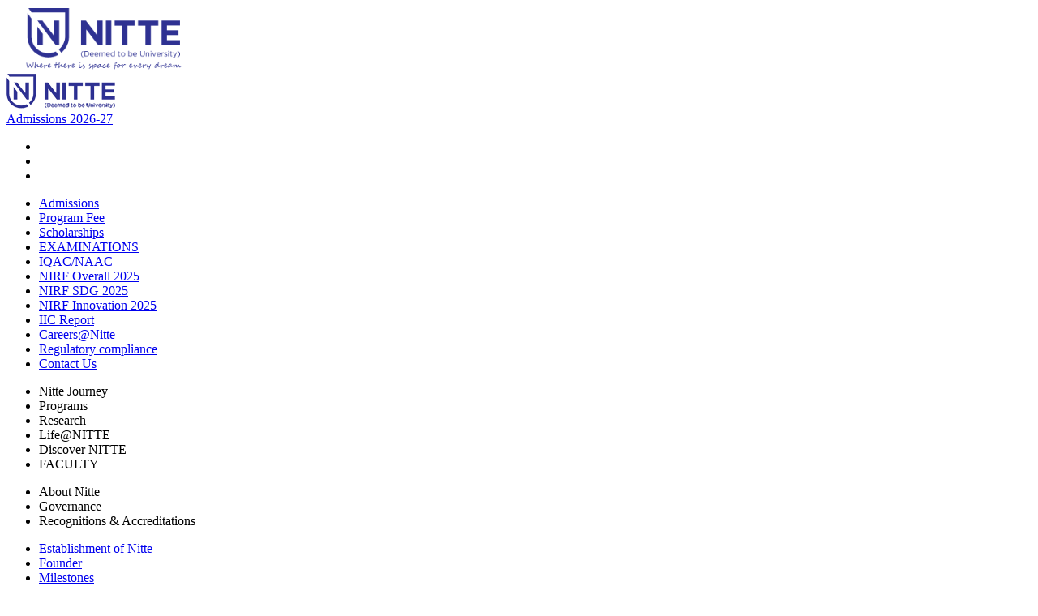

--- FILE ---
content_type: text/html; charset=UTF-8
request_url: https://nitte.edu.in/news-details.php?id=790
body_size: 9917
content:
<!DOCTYPE html>
<html lang="en">
<head>
    <meta charset="UTF-8">
    <meta name="viewport" content="width=device-width, initial-scale=1">
    <meta http-equiv="X-UA-Compatible" content="ie=edge">
    <title>NITTE (Deemed to be University), Mangaluru, Karnataka, India</title>
    <meta name="description" content="NITTE (Deemed to be University), Mangaluru, Karnataka, India">
    <meta name="keywords" content="NITTE (Deemed to be University), Mangaluru, Karnataka, India">
	  <meta name="copyright" content="Copyright &copy; 2020 NITTE All Rights Reserved">
	  <meta name="author" content="NITTE">
	  <meta name="zipcode" content="575018">
	  <meta name="city" content="Mangalore">
	  <meta name="country" content="India">
    <meta name="robots" content="All">
	  <meta name="robots" content="ODP (Default)">
    <link rel="shortcut icon" href="img/icon.ico"/>
    <link href="css/bootstrap.min.css" rel="stylesheet" type="text/css"/>
<link href="css/nitte.css" rel="stylesheet" type="text/css"/>
<!--Main Menu File-->
<link href="css/menu.css" rel="stylesheet" type="text/css" type="text/css" media="all" />
<!-- FontAwesome -->
<link href="css/all.css" rel="stylesheet" type="text/css"/>
<!-- Animation -->
<link href="css/animate.min.css" rel="stylesheet" type="text/css"/>
<link href="css/magnific/magnific-popup.css" rel="stylesheet" type="text/css"/>
<!-- Owl Stylesheets -->
<link href="css/owl.carousel.min.css" rel="stylesheet" type="text/css"/>
<link href="css/owl.theme.default.min.css" rel="stylesheet" type="text/css"/>
<link href="css/responsive-tabs.css" rel="stylesheet">
<link rel="stylesheet" type="text/css" href="css/easy-responsive-tabs.css" />


<!-- Google tag (gtag.js) -->
<script async src="https://www.googletagmanager.com/gtag/js?id=G-7GTW5EGN1V"></script>
<script>
  window.dataLayer = window.dataLayer || [];
  function gtag(){dataLayer.push(arguments);}
  gtag('js', new Date());

  gtag('config', 'G-7GTW5EGN1V');
</script>
    <link href="css/inner.css" rel="stylesheet" type="text/css"/>
</head>
<body>
<div class="site-container">
 <div class="top-menu clearfix">
  <div class="container">
    <div class="row">
      <div class="desktoplogo col-md-2">
        <a href="index.php">
          <div class="content">
            <img src="img/nitte-logo.png" class="img-fluid" alt="nitte"/>
          </div>
        </a>
      </div>
    </div>
  </div>


<!-- Mobile Header -->
<div class="mobileheader clearfix">
  <span class="smllogo">
    <a href="index.php">
      <img src="img/nitte-mobile-logo.png" alt="nitte"/>
    </a>
  </span>
 <!-- <a href="#search" class="callusbtn"> <i class="fas fa-search" aria-hidden="true"></i></a> -->
 <!-- <a href="tel:8244255578" class="callusbtn"><i class="fas fa-phone-alt" aria-hidden="true"></i></a> -->
</div>
<div class="top-admission-btn-bg">
	<a href="https://apply.nitte.edu.in" target="_blank">Admissions 2026-27</a>
</div>
<div class="top-whats-app"><a class="headerwhatsApp" href="https://api.whatsapp.com/send?phone=917204093646&text=To%20know%20more%20about%20any%20course%20offered%20by%20Nitte,%20please%20furnish%20the%20following%20details:%0a
Name:
%0a
Phone:
%0a
Email%20Id:
%0a
Course:
	%0a
	City:
	%0a
	State:
	
	
	
	
	
	" target="_blank" class="icoWhatsapp" title="Whatsapp"><i class="fab fa-whatsapp"></i></a></div>
<!-- Mobile Header End -->
<div class="clearfix mainMenu">
	<div class="topSearch">
        <a href="#" data-bs-toggle="modal" data-bs-target="#Main-Search" class="search_icon"><i class="fas fa-search"></i></a>
    </div>
	<ul class="toggle">
		<li></li>
		<li></li>
		<li></li>
	</ul>
	<div></div>
	<div class="sidebar">
		<div class="menu-single-link Morder-2">
			<ul>
				<li><a href="admissions.php"> Admissions</a></li>
				<li><a  href="fee-structure.php">Program Fee</a></li>
				<li><a  href="scholarships.php">Scholarships</a></li>
				<li><a  href="examination.php">EXAMINATIONS</a></li>
				<li><a href="iqac.php"> IQAC/NAAC</a></li>
				<li><a href="https://drive.google.com/file/d/142b37jfAoC3zK1qhADyGJj2xoFM2iGRt/view?usp=sharing" target="_blank"> NIRF Overall 2025</a></li>
				
				<li><a href="https://drive.google.com/file/d/1pLPz9qlbndNzkx9QlCU6JNBHuRzQ1sTv/view?usp=sharing" target="_blank"> NIRF SDG 2025</a></li>
				
				<li><a href="https://drive.google.com/file/d/1h36rQzRdnuY43xqJRa1WDPIXQ_gqrZgr/view?usp=sharing" target="_blank"> NIRF Innovation 2025</a></li>
				<li><a href="https://drive.google.com/file/d/1gCQLe9D5GFm5EREJlbTzhCR4YTvj_7iH/view?usp=sharing" target="_blank">IIC Report</a></li>
				<li><a href="https://nitte.edu.in/career.php" target="_blank">Careers@Nitte</a></li>
				<li><a href="regulatory_compliance.php">Regulatory compliance</a></li>
				<li><a href="contact-nitte.php"> Contact Us</a></li>
			</ul>
		</div>

		<div class="parentHorizontalTab Morder-1">
			<!-- <ul class="extra-menu">
				<li><a href="https://apply.nitte.edu.in/" target="_blank">Admissions</a></li>
			</ul> -->
			
			<ul class="resp-tabs-list hor_1 level-1" id="menu-scroll">
				<li>Nitte Journey</li>
				<li>Programs</li>
				<li>Research</li>
				<li>Life@NITTE</li>
				<li>Discover NITTE</li>				
			<!--	<li>STATUTORY DISCLOSURE</li>-->
				<li>FACULTY</li>
			</ul>
			
			
			
			
			<div class="resp-tabs-container hor_1">
				<!-- Nitte Journey Start here -->
				<div class="ChildVerticalTab_1">
					<ul class="resp-tabs-list ver_1 level-2" id="menu-scroll">
						<li>About Nitte</li>
						<li>Governance</li>
						<li>Recognitions & Accreditations</li>
					</ul>
					
					
					<div class="resp-tabs-container ver_1 level-3" id="menu-scroll">
						<div>
							<ul>
								<li><a href="aboutNitte.php">Establishment of Nitte</a></li>
								<li><a href="founder.php">Founder</a></li>
								<li><a href="milestone.php">Milestones</a></li>
								<li><a href="vision.php">Vision & Mission</a></li>
								<li><a href="social.php">Social Responsibility</a></li>
								<li><a href="green-campus.php">Green Campus</a></li>
							</ul>
						</div>
						<div>
							<ul>
								<li><a href="organizational-chart.php">Organizational Chart</a></li>
								<li><a href="leadership.php">Leadership</a></li>
								<li><a href="board-of-management.php">Board of Management</a></li>
								<li><a href="https://drive.google.com/file/d/1GZ9lgFoQ1nud-56UTM3T5XMqj45F9qh_/view?usp=sharing">Academic Council</a></li>
								<li><a href="board-of-studies.php">Board of Studies</a></li>
								<li><a href="finance-committee.php">Finance Committee </a></li>
								
								<li><a href="iqac.php">Internal Quality Assurance Cell (IQAC)</a></li>
								<li><a href="icc.php">Internal Complaints Committee</a></li>
								
								<li><a href="https://nitte.edu.in/student_grievance.php">Student Grievance Redressal Committee</a></li>
							
								<li><a href="rti.php">Right to Information (RTI)</a></li>
								<li><a href="policies-and-guidelines.php">Policies & Guidelines</a></li>
								<li><a href="https://drive.google.com/file/d/1lAxDTjBtcj1ITFhRlMdnXLTBrpm0CN24/view?usp=drive_link">Institutional Development Plan</a></li>
							</ul>
						</div>
						<div>
							<ul>
								<li><a href="recognitions.php">Recognitions</a></li>
								<li><a href="accreditations.php">Accreditations & Ratings</a></li>
								<li><a href="NIRF-rankings.php">NIRF Rankings</a></li>
								<li><a href="recognitions.php">QS University Rankings</a></li>
								<li><a href="awards.php">Awards</a></li>
								<li><a href="https://nitte.edu.in/img/accreditation/11_Annexure- IX Approval Letter Statutory Body.pdf">Approvals & Recognitions</a></li>
							</ul>
						</div>

					</div>
				</div>
				
				
				<!-- Nitte Journey End here -->
				<!-- Programs start here -->
				<div class="ChildVerticalTab_1 sub-menu">
					<ul class="resp-tabs-list ver_1 level-2" id="menu-scroll">
						<li>Undergraduate (UG)</li>
						<li>Postgraduate (PG)</li>
						<li>Fellowship Programs</li>
						
						<li>Training/Certificate course</li>
						
						<li>PhD</li>
						<li>Others</li>
					</ul>
					
					<div class="resp-tabs-container ver_1 level-3" id="menu-scroll">
						<div>
							<ul>
								<li><a href="https://nitte.edu.in/kshema/admission-mbbs.php" target="_blank">MBBS (Bachelor of Medicine & Bachelor of Surgery)</a></li>
								<li><a href="https://nitte.edu.in/absmids/admission-bds.php" target="_blank">BDS (Bachelor of Dental Surgery)</a></li>
								<li><a href="https://nitte.edu.in/kshema/admission-bsc-mlt.php" target="_blank" >BSc (Medical Laboratory Technology)</a></li>
								<li><a href="https://nitte.edu.in/kshema/admission-bsc-ot.php" target="_blank">Bachelor in Anaesthesia & Operation Theatre Technology</a></li>
								<li><a href="https://nitte.edu.in/kshema/admission-bsc-mit.php" target="_blank">Bachelor in Medical Radiology & Imaging Technology</a></li>
								<li><a href="https://nitte.edu.in/kshema/admission-bsc-rt.php" target="_blank">Bachelor of Respiratory Technology</a></li>
								<li><a href="https://nitte.edu.in/kshema/admission-bsc-rtt.php" target="_blank">Bachelor of Radiation Therapy Technology</a></li>
								<li><a href="https://nitte.edu.in/kshema/admission-bsc-rdt.php" target="_blank">Bachelor of Dialysis Therapy Technology</a></li>
								<li><a href="https://nitte.edu.in/nuins/bachelor-of-science-bsc-nursing.php" target="_blank">BSc (Nursing)</a></li>
								<li><a target="_blank" href="https://nitte.edu.in/nuins/post-basic-bachelor-of-science-pbbsc-nursing.php">Post Basic BSc Nursing</a></li>
								<li><a href="https://nitte.edu.in/ngsmips/bpharm.php" target="_blank">BPharm (Bachelor of Pharmacy)</a></li>
								<li><a href="https://nitte.edu.in/nipt/bachelor-of-physiotherapy.php" target="_blank">BPT (Bachelor of Physiotherapy)</a></li>
								<li><a href="https://nitte.edu.in/nucser/bachelor-of-science-bsc-hons-biomedical-sciences.php" target="_blank" >BSc (Honours) Biomedical Science</a></li>
								<li><a href="https://nitte.edu.in/nihs/hotel_management.php" target="_blank" >BSc (Honors) Hotel Management</a></li>
								<li><a href="https://nitte.edu.in/nsamfgcn/data.php" target="_blank" >B.Sc (Data Analytics)</a></li>
								<li><a href="https://nitte.edu.in/nish/bachelor-of-audiology-speech-language-pathology-baslp.php" target="_blank" >BASLP (Bachelor in Audiology & Speech Language Pathology)</a></li>
								<li><a href="https://nitte.edu.in/nmamit/admissions.php" target="_blank" >BTech (Bachelor of Technology) | Nitte Campus</a></li>
								<li><a href="https://nitte.edu.in/nmit/admissions.php" target="_blank" >BTech (Bachelor of Technology) | Bengaluru Campus</a></li>
								<li><a href="https://nitte.edu.in/nia/b-arch-bachelor-of-architecture.php" target="_blank" >BArch (Bachelor of Architecture) | Mangaluru Campus</a></li>
								<li><a href="https://nitte.edu.in/nsapd/admissions.php" target="_blank" >BArch (Bachelor of Architecture) | Bengaluru Campus</a></li>
								
								<li><a href="https://nitte.edu.in/nsamfgcn/bca.php" target="_blank" >BCA | Nitte Campus</a></li>
								<li><a href="https://nitte.edu.in/nipe/Bachelor%20of%20Computer%20Applications.php" target="_blank" >BCA | Mangalore Campus</a></li>
								<li><a href="https://nitte.edu.in/nico/ba_hons_media_communication.php" target="_blank" >BA (Honours) Media & Communication</a></li>
								<li><a href="https://nitte.edu.in/nsamfgcn/Bcom-colleges-in-karnataka.php" target="_blank" >BCom (General) & (Professional)</a></li>
								<li><a href="https://nitte.edu.in/nsamfgcn/BBA-BBM-colleges-in-karnataka.php" target="_blank" >BBA | Nitte Campus</a></li>
								<li><a href="https://nitte.edu.in/nipe/Bachelor_of_Business_Administration.php" target="_blank" >BBA | Mangalore Campus</a></li>
								
								<li><a href="https://nitte.edu.in/nsftid/bdes-in-fashion-technology.php" target="_blank" >BDes (Fashion Design) |Bengaluru Campus</a></li>
								<li><a href="https://nitte.edu.in/nsftid/bdes-in-interior-design.php" target="_blank" >BDes ( Interior Design |Bengaluru Campus</a></li>
								
							
								
							</ul>
						</div>
						<div>
							<ul><li><a href="https://nitte.edu.in/kshema/CCrISP.php" target="_blank">Care of the Critically Ill Surgical Patients course (CCrISP)</a></li>
								
								<li><a href="https://nitte.edu.in/kshema/admissions.php#POSTGRADUATE" target="_blank">MD (Doctor of Medicine / MS - Master of Surgery)</a></li>
								<li><a href="https://nitte.edu.in/absmids/admissions.php#POSTGRADUATE" target="_blank">MDS (Master of Dental Surgery)</a></li>
								<li><a href="https://nitte.edu.in/kshema/admission-mch.php" target="_blank">MCh (Urology)</a></li>
								<li><a href="https://nitte.edu.in/kshema/admission-mph.php" target="_blank">MPH (Master of Public Health)</a></li>
								<li><a href="https://nitte.edu.in/kshema/admission-mhahsm.php" target="_blank">MHAHSM (Hospital Administration & Health Systems Management)</a></li>
								<li><a href="https://nitte.edu.in/kshema/admission-A&OTT.php" target="_blank">Master in Anaesthesia & Operation Theatre Technology</a></li>
								<li><a href="https://nitte.edu.in/nish/master_of_science_in_audiology.php" target="_blank">MSc Audiology</a></li>
								<li><a href="https://nitte.edu.in/nish/master-of-science-speech-language-pathology.php" target="_blank">MSc Speech-Language Pathology</a></li>
								
								<li><a href="https://nitte.edu.in/kshema/admission-msc-mlt.php" target="_blank">Master of Medical Laboratory Science</a></li>
								<li><a href="https://nitte.edu.in/kshema/admission-msc-mit.php" target="_blank">Master in Medical Radiology & Imaging Technology</a></li>
								<li><a href="https://nitte.edu.in/kshema/admission-msc-rt.php" target="_blank">Master of Respiratory Technology</a></li>
								<li><a href="https://nitte.edu.in/kshema/admission-msc-clinicalembryology.php" target="_blank">MSc (Clinical Embryology )</a></li>
								
								
								
								<li><a href="https://nitte.edu.in/nuins/master-of-science-msc-nursing.php" target="_blank">MSc (Nursing)</a></li>
								
								<li><a href="https://nitte.edu.in/nuins/master-of-science-msc-nursing.php" target="_blank">MSc Medical Surgical Nursing
</a></li>
								
								<li><a href="https://nitte.edu.in/nuins/master-of-science-msc-nursing.php" target="_blank">MSc Child Health Nursing</a></li>
								<li><a href="https://nitte.edu.in/nuins/master-of-science-msc-nursing.php" target="_blank">MSc Mental Health Nursing</a></li>
								<li><a href="https://nitte.edu.in/nuins/master-of-science-msc-nursing.php" target="_blank">MSc MSc Obstetrics & Gynaecology Nursing</a></li>
								
								
								
								<li><a href="https://nitte.edu.in/ngsmips/pharmd.php" target="_blank">PharmD</a></li>
								<li><a href="https://nitte.edu.in/ngsmips/pharmdpb.php" target="_blank">PharmD (Post Baccalaureate)</a></li>
								<li><a href="https://nitte.edu.in/ngsmips/mpharm.php" target="_blank">MPharm (Master of Pharmacy)</a></li>
								<li><a href="https://nitte.edu.in/nipt/master-of-physiotherapy.php" target="_blank">MPT (Master of Physiotherapy)</a></li>
								<li><a href="https://nitte.edu.in/nucser/master-of-science-msc-biomedical-science.php" target="_blank">MSc (Biomedical Science)</a></li>
								<li><a href="https://nitte.edu.in/nucser/master-of-science-msc-food-safety-and-biotechnology.php" target="_blank">MSc (Food Science & Technology))</a></li>
								<li><a href="https://nitte.edu.in/nucser/master-of-science-msc-biotechnology.php" target="_blank">MSc (Biotechnology)</a></li>
								<li><a href="https://nitte.edu.in/nucser/master-of-science-bioinformatics.php" target="_blank">MSc (Bioinformatics)</a></li>
								<li><a href="https://nitte.edu.in/nucser/master-of-science-msc-microbiology.php" target="_blank">MSc (Microbiology)</a></li>
								<li><a href="https://nitte.edu.in/nucser/master-of-cancer-biology.php" target="_blank">MSc (Cancer Biology)</a></li>
								<li><a href="https://nitte.edu.in/nucser/master-of-science-msc-marine-biotechnology.php" target="_blank">MSc (Marine Biotechnology)</a></li>
								<li><a href="https://nitte.edu.in/nucser/one-year-program-msc.php" target="_blank">One Year MSc</a></li>
								
								
								
								<li><a href="https://nitte.edu.in/nmamit/admissions.php" target="_blank">MTech | Nitte Campus</a></li>
								
								<li><a href="https://nitte.edu.in/nmit/admissions.php" target="_blank">MTech | Bengaluru Campus</a></li>
								
								
								
								
								<li><a href="https://nitte.edu.in/jkshim/admissions.php" target="_blank">MBA (Master of Business Administration)  | Nitte Campus</a></li>
								<li><a href="https://nitte.edu.in/nmit/MBA.php" target="_blank">MBA (Master of Business Administration)  | Bengaluru Campus</a></li>
								
								<li><a href="https://nitte.edu.in/nmamit/department-mca.php" target="_blank">MCA(Master of Computer Applications) | Nitte Campus</a></li>
								<li><a href="https://nitte.edu.in/nmit/MCA.php" target="_blank">MCA(Master of Computer Applications) | Bengaluru Campus</a></li>
								<li><a href="https://nitte.edu.in/nsftid/mdes-in-fashion-design.php" target="_blank">M.Des (Fashion Design) | Bengaluru Campus</a></li>
								<li><a href="https://nitte.edu.in/nsftid/mdes-in-interior-design.php" target="_blank">M.Des (Interior Design) | Bengaluru Campus</a></li>
								
							</ul>
						</div>
						<div>
							<ul>
								
								<li><a target="_blank" href="https://www.nitte.edu.in/implant.php">Fellowship Programme in Oral implantology</a></li>
								<li><a target="_blank" href="https://nitte.edu.in//kshema/pulmonary.php">Fellowship in Interventional Pulmonology</a></li>
								<li><a target="_blank" href="https://nitte.edu.in/kshema/neuroimmunology.php">Fellowship in Neuroimmunology</a></li>
							</ul>
						</div>
						
						
						<div>
							<ul>
								<li><a target="_blank" href="https://nitte.edu.in/kshema/CCrISP.php">Care of the Critically Ill Surgical Patients course</a></li>
								
								<li><a target="_blank" href="https://nitte.edu.in/nihs/commichef.php">Certificate course in Commi Chef</a></li>
								
							</ul>
						</div>
						
						
						<div>
							<ul>
								<li><a target="_blank" href="https://nitte.edu.in/phd.php">Medical Sciences</a></li>
								<li><a target="_blank" href="https://nitte.edu.in/phd.php">Dental Sciences</a></li>
								<li><a target="_blank" href="https://nitte.edu.in/phd.php">Pharmaceutical Sciences</a></li>
								<li><a target="_blank" href="https://nitte.edu.in/phd.php">Nursing</a></li>
								<li><a target="_blank" href="https://nitte.edu.in/phd.php">Physiotherapy</a></li>
								<li><a target="_blank" href="https://nitte.edu.in/phd.php">Allied Health Sciences</a></li>
								<li><a target="_blank" href="https://nitte.edu.in/phd.php">Biological Sciences</a></li>
								<li><a target="_blank" href="https://nitte.edu.in/phd.php">Humanities</a></li>
								<li><a target="_blank" href="https://nitte.edu.in/phd.php">Speech and Hearing</a></li>
								<li><a target="_blank" href="https://nitte.edu.in/phd.php">Engineering</a></li>
								<li><a target="_blank" href="https://nitte.edu.in/phd.php">Sciences</a></li>
								<li><a target="_blank" href="https://nitte.edu.in/phd.php">Commerce and Management </a></li>
								<li><a target="_blank" href="https://nitte.edu.in/phd.php">Business Administration</a></li>
								<li><a target="_blank" href="https://nitte.edu.in/phd.php">Architecture, Planning and Design</a></li><li><a target="_blank" href="https://nitte.edu.in/phd.php">Fashion Technology and Interior Design</a></li>

							</ul>
						</div>
						<div>
							<ul>
								<li><a target="_blank" href="https://nitte.edu.in/nuins/palliative-care.php">ELNEC- Palliative Care</a></li>
								<li><a target="_blank" href="https://nitte.edu.in/nuins/geriatric-mental-health.php">Geriatric Mental Health</a></li>
								<!-- <li><a target="_blank" href="https://nitte.edu.in/nuins/advanced-certificate-course-in-critical-care-nursing.php">Certificate Course on Critical Care Nursing</a></li> -->
								<!-- <li><a target="_blank" href="https://nitte.edu.in/nuins/certificate-course-in-renal-care-nursing.php">Certificate Course on Renal Nursing</a></li> -->
								<li><a target="_blank" href="https://nitte.edu.in/nuins/lactation-education-program.php">Lactation Education Programme</a></li>
								<li><a target="_blank" href="https://nitte.edu.in/nuins/prehospital-and-emergency-life-support.php">Prehospital & Emergency Life Support</a></li>
								
								<li><a href="https://nitte.edu.in/ngsmips/dpharm.php" target="_blank">DPharm (Diploma in Pharmacy)</a></li>
								<li><a href="https://nitte.edu.in/kshema/admission-ctt.php" target="_blank">PG Diploma - Computed Tomography Technology</a></li>
								<li><a href="https://nitte.edu.in/kshema/admission-mri.php" target="_blank">PG Diploma - Magnetic Resonance Imaging Technology</a></li>
								<!-- <li><a target="_blank" href="#">Certificate Course in Biostatistics, Epidemiology & Research Methodology</a></li> -->
								<!-- <li><a target="_blank" href="https://nitte.edu.in/absmids/certificate.php">Certificate Course in Oral Implantology</a></li> -->
								<li><a target="_blank" href="https://nitte.edu.in/nuins/post-basic-diploma-in-dialysis-nursing-course.php">Post Basic Diploma in Dialysis Nursing</a></li>
							</ul>
						</div>
					</div>
				</div>
				<!-- Programs end here -->
				<!-- Research start here -->
				<div class="ChildVerticalTab_1 sub-menu">
					<ul class="resp-tabs-list ver_1 level-2" id="menu-scroll">
						<li>Overview</li>
						<li>Research & Consultancy</li>
						<li>Collaborations & Linkages</li>
						
						<li>Research Programs & Journal</li>
						<li><a href="https://drive.google.com/file/d/1mkCyRoy7JGJXyvMJjgxwim2nwFmXD6Bb/view?usp=sharing" style="padding: 0px">Research grants</a></li>
						<li><a href="https://nitte.edu.in/phd.php" style="padding: 0px">PH.D</a></li>
					</ul>
					<div class="resp-tabs-container ver_1 level-3" id="menu-scroll">
					<div>
							<ul>
								<li><a href="research_overview.php">Overview Details</a></li>
					</ul>
					</div>
						<div>
							<ul>
								
								<li><a href="thrust-areas.php">Thrust Areas</a></li>
								<li><a href="research-centres.php">Research Centres</a></li>
								<li><a href="research-funding.php">Research Funding</a></li>
								<li><a href="consultancy.php">Consultancy</a></li>
								<li><a href="technologies.php">Technologies available</a></li>
								<li><a href="endowments.php">Endowments</a></li>
								<li><a href="https://nitte.researgence.com/" target="_blank">NITTE-Researgence Portal</a></li>
								<li><a href="https://nuresdir.wordpress.com" target="_blank">NitteDU Research Equipment Compendium</a></li>
							</ul>
						</div>
						<div>
							<ul>
								<li><a href="https://nittesakura.nitte.edu.in/" target="_blank">Nitte–Sakura Science Forum</a></li>
								<li><a href="international.php">International</a></li>
								<li><a href="international.php#Bilateral"  class="hashLink">Bilateral</a></li>
								<li><a href="international.php#National" class="hashLink">National</a></li>
								<li><a href="international.php#Adjunct-faculty" class="hashLink">Adjunct Faculty & Visitorships</a></li>
							</ul>
						</div>
						<div>
							<ul>
								<li><a href="phd.php">PhD</a></li>
								<li><a href="post-doctoral-fellowship.php">Post Doctoral Fellowship</a></li>
								<li><a href="post-doctoral-fellowship.php">Awards & Recognitions</a></li>
								<li><a href="https://www.thieme-connect.com/products/ejournals/journal/10.1055/s-00045654" target="_blank">Journal of Health & Allied Sciences NU</a></li>
								<li><a href="research-support.php">Research Support & Incentives</a></li>
							</ul>
						</div>
					</div>
				</div>
				
				
				
				<!-- Research end here -->
				<!-- Life@NITTE start here -->
				<div class="ChildVerticalTab_1 sub-menu">
					<ul class="resp-tabs-list ver_1 level-2" id="menu-scroll">
						<li>Facilities</li>
						<li>Admissions</li>
						<li>Sports & Recreation</li>
						<li>Student Support</li>
					</ul>
					<div class="resp-tabs-container ver_1 level-3" id="menu-scroll">
						<div>
							<ul>
								<li><a href="hostels.php">Hostels</a></li>
								<li><a href="conveyance.php">Conveyance</a></li>
								<li><a href="health-care.php">Health Care</a></li>
								<li><a href="laundry-service.php">Laundry Service</a></li>
								<li><a href="child-care.php">Child care</a></li>
								<li><a href="women-friendly-campus.php">Women Friendly Campus</a></li>
								<li><a href="libraries.php">Library resources at NitteDU</a></li>
							</ul>
						</div>
						<div>
							<ul>
								<li><a href="https://apply.nitte.edu.in/">Applications </a></li>
								<li><a href="fee-structure.php">Program Fee</a></li>
								<li><a href="Hostel Fee.pdf" target="_blank">Hostel Fee</a></li>
								
								<li><a href="https://www.nitte.edu.in/adm/appl/login.php" target="_blank">Admission Queries </a></li>
								<li><a href="advantage-nitte.php">Advantage NITTE</a></li>
							</ul>
						</div>
						<div>
							<ul>
								<li><a href="gymnasium.php">Gymnasium</a></li>
								<li><a href="playground.php">Sports Facilities</a></li>
								<li><a href="student-clubs.php">Student Clubs</a></li>
								<li><a href="https://nitte.edu.in/ncc.php">NCC</a></li>
							</ul>
						</div>
						<div>
							<ul>
								<li><a href="student-support-services.php">Mentoring and Counselling</a></li>
								<li><a href="student-support-services.php#antiragging" class="hashLink">Prevention of Ragging</a></li>
								<li><a href="student-support-services.php#psh" class="hashLink" target="_self">Prevention of Harassment</a></li>
								<li><a href="student-support-services.php#psa" class="hashLink">Substance Abuse</a></li>
								<li><a href="student-support-services.php#isc" class="hashLink">International Students Cell</a></li>
								<li><a href="student-support-services.php#healthyUniversity" class="hashLink">Healthy University</a></li>
								<li><a href="student-support-services.php#healthcare" class="hashLink">Student Health care and Wellness</a></li>
								<li><a href="https://nitte.edu.in/kshema/mentoringandcounselling.php" target="_blank">Student Wellness Centre</a></li>
								<li><a href="student-support-services.php#sexual" class="hashLink">Sexual and reproductive Health Services for Students</a></li>
								<li><a href="student-support-services.php#studentsupport" class="hashLink">Student Grievance Redressal Cell</a></li>
							</ul>
						</div>
					</div>
				</div>
				<!-- Life@NITTE end here -->
				<!-- Discover NITTE start here -->
				
				<div class="ChildVerticalTab_1">
					<ul class="resp-tabs-container ver_1 level-2" id="menu-scroll">
						<li><a href="discover-nitte.php?p=Health-Science-Institutions">Health Science </a></li>
						<li><a href="discover-nitte.php?p=Mass-Communication">Mass Communication</a></li>
						<li><a href="discover-nitte.php?p=Engineering-Institutions">Engineering</a></li>
						<li><a href="discover-nitte.php?p=Architecture-Institutions">Architecture, Planning & Design</a></li>
						<li><a href="discover-nitte.php?p=Management-Institutions">Management</a></li>
						<li><a href="discover-nitte.php?p=Research-Centres">Research Centres</a></li>
						<li><a href="discover-nitte.php?p=Technology-Enabling-Centre">Technology Enabling Centre and Business Incubator</a></li>
						<li><a href="discover-nitte.php?p=Design">Fashion Design & Interior Design</a></li>
						<li><a href="discover-nitte.php?p=Technical">Technical</a></li>
						<li><a href="discover-nitte.php?p=Science-Commerce-Institutions">Science & Commerce</a></li>
						<li><a href="discover-nitte.php?p=Schools">Schools</a></li>
						<li><a href="discover-nitte.php?p=Hospitals">Hospitals</a></li>
					</ul>
					<!-- <div class="resp-tabs-container ver_1 level-3" id="menu-scroll">
						<div>
							<ul>
								<li><a href="hostels.php">Hostels</a></li>
							</ul>
						</div>
						<div>
							<ul>
								<li><a href="https://apply.nitte.edu.in/">Applications </a></li>
							</ul>
						</div>
						<div>
							<ul>
								<li><a href="gymnasium.php">Gymnasium</a></li>
							</ul>
						</div>
						<div>
							<ul>
								<li><a href="student-support-services.php">Mentoring and Counselling</a></li>
							</ul>
						</div>
					</div> -->
				</div>
				<!-- Discover NITTE end here -->
				
				
				
				
				
				
				
				
				
				<!--		
				
				
					<div class="ChildVerticalTab_1 sub-menu" style="padding-top:0px; padding-bottom:0px">
					<ul  class="resp-tabs-list ver_1 level-2" id="menu-scroll">
						<li><a style="padding:0px" href="https://nitte.edu.in/admissions.php">PROGRAMMES OFFERED</a></li>
						<li><a style="padding:0px" href="">FEE REFUND POLICY </a></li>
						<li><a style="padding:0px" href="">STATUTORY APPROVALS</a> </li>
						
						<li><a style="padding:0px" href="">ACADEMIC CALENDAR </a></li>
						<li><a style="padding:0px" href="https://nitte.edu.in/contact-campus.php">CONTACT DETAILS</a></li>
					</ul>
					<div class="resp-tabs-container ver_1 level-3" id="menu-scroll">
					<div>
							
					</div>
						<div>
							
						</div>
						<div>
							
						</div>
						<div>
							
						</div>
					</div>
				</div>		
				
				-->
				
				
				
				
				
				
				
				
				
				<div class="ChildVerticalTab_1 sub-menu">
					<ul class="resp-tabs-list ver_1 level-2" id="menu-scroll">
						<li>K.S Hegde Medical Academy, Mangalore</li>
						<li>Nitte Institute of Allied Health Sciences, Mangalore</li>
						<li>A.B Shetty Memorial Institute of Dental Sciences, Mangalore</li>
						<li>Nitte Usha Institute of Nursing Sciences, Mangalore</li>
						<li>Nitte Gulabi Shetty Memorial Institute of Pharmaceutical Sciences, Mangalore</li>
						<li><a href="https://nitte.edu.in/nipt/faculty.php" style="padding: 0px;"> Nitte Institute of Physiotherapy</a></li>
						<li><a href="https://nitte.edu.in/nico/faculty.php" style="padding: 0px;">Nitte Institute of Communication, Mangalore</a></li>
						<li><a href="https://nitte.edu.in/nish/faculty.php" style="padding: 0px;">Nitte Institute of Speech & Hearing, Mangalore</a></li>
						
						<li><a href="https://nitte.edu.in/nia/faculty.php" style="padding: 0px;">Nitte Institute of Architecture, Mangalore</a></li>
						
						<li><a href="https://nitte.edu.in/nucser/people-nucser.php" style="padding: 0px;">Nitte Centre for Science Education and Research, Mangalore</a></li>						
						
						
						<li>Nitte Institute of Hospitality Services, Mangalore</li>
						<li><a href="https://nitte.edu.in/jkshim/faculty.php" style="padding: 0px;">Justice K. S. Hegde Institute of Management, Nitte</a> </li>
						
						<li>NMAM Institute of Technology, Nitte </li>
						
						<li><a href="https://nitte.edu.in/nsamfgcn/faculty.php" style="padding: 0px;">Dr. Nitte Shankara Adyanthaya Memorial First Grade College, Nitte</a> </li>
						
						
					</ul>
					
					
					
					
					
					
					
					<div class="resp-tabs-container ver_1 level-3" id="menu-scroll">
						<div>
							<ul>
								<li><a href="https://nitte.edu.in/kshema/department-general-medicine.php#Faculty">General Medicine</a></li>
								<li><a href="https://nitte.edu.in/kshema/department-general-surgery.php#Faculty">General Surgery</a></li>
								<li><a href="https://nitte.edu.in/kshema/department-orthopaedics.php#Faculty">Orthopaedics</a></li>
								<li><a href="https://nitte.edu.in/kshema/department-paediatrics.php#Faculty">Paediatrics</a></li>
								<li><a href="https://nitte.edu.in/kshema/department-obstetrics-gynaecology.php#Faculty">Obstetrics & Gynaecology</a></li>
								<li><a href="https://nitte.edu.in/kshema/department-ophthalmology.php#Faculty">Ophthalmology</a></li>
								<li><a href="https://nitte.edu.in/kshema/department-ent.php#Faculty">Otorhinolaryngology(ENT)</a></li>
								<li><a href="https://nitte.edu.in/kshema/department-dermatology.php#Faculty">Dermatology</a></li>
								<li><a href="https://nitte.edu.in/kshema/department-anaesthesiology.php#Faculty">Anaesthesiology</a></li>
								<li><a href="https://nitte.edu.in/kshema/department-psychiatry.php">Psychiatry</a></li>
								<li><a href="https://nitte.edu.in/kshema/department-radiodiagnosis.php#Faculty">Radio diagnosis & Imaging</a></li>
								<li><a href="https://nitte.edu.in/kshema/department-community-medicine.php#Faculty">Community Medicine</a></li>
								<li><a href="https://nitte.edu.in/kshema/department-pulmonary-medicine.php#Faculty">Pulmonary Medicine</a></li>
								<li><a href="https://nitte.edu.in/kshema/department-pathology.php#Faculty">Pathology  </a></li>
								<li><a href="https://nitte.edu.in/kshema/department-microbiology.php#Faculty"> Microbiology </a></li>
								<li><a href="https://nitte.edu.in/kshema/department-pharmacology.php#Faculty"> Pharmacology </a></li>
								<li><a href="https://nitte.edu.in/kshema/department-forensic-medicine.php#Faculty"> Forensic Medicine & Toxicology </a></li>
								<li><a href="https://nitte.edu.in/kshema/department-anatomy.php#Faculty">Anatomy  </a></li>
								<li><a href="https://nitte.edu.in/kshema/department-physiology.php#Faculty"> Physiology </a></li>
								<li><a href="https://nitte.edu.in/kshema/department-biochemistry.php#Faculty"> Biochemistry </a></li>
								<li><a href="https://nitte.edu.in/kshema/speciality-ivf.php#Faculty"> IVF </a></li>
								<li><a href=""> Centre for Genetic Services </a></li>
								<li><a href="https://nitte.edu.in/kshema/speciality-NUCSReM.php#Faculty"> NUCSReM </a></li>
								<li><a href="https://nitte.edu.in/kshema/speciality-central-research-Lab.php#Faculty">  Central Research Lab</a></li>
								<li><a href="https://nitte.edu.in/kshema/speciality-NU-MEDISIM.php#Faculty"> NUMEDSiM </a></li>
								<li><a href="https://nitte.edu.in/kshema/speciality-urology.php#Faculty">  Urology</a></li>
								<li><a href="https://nitte.edu.in/kshema/speciality-nephrology.php#Faculty"> Nephrology </a></li>
								<li><a href="https://nitte.edu.in/kshema/speciality-neuro.php#Faculty"> Neurology </a></li>
								<li><a href="https://nitte.edu.in/kshema/centre-for-advanced-neurological-research.php#Faculty"> Center For Advanced Neurological Research </a></li>
								<li><a href="https://nitte.edu.in/kshema/speciality-gastroenterology.php#Faculty">Gastroenterology  </a></li>
								<li><a href="https://nitte.edu.in/kshema/speciality-cardiology.php#Faculty"> Cardiology </a></li>
								<li><a href="https://nitte.edu.in/kshema/speciality-ctvs.php">CTVS</a></li>
								<li><a href="https://nitte.edu.in/kshema/speciality-endocrinology.php#Faculty">Endocrinology</a></li>
								<li><a href="https://nitte.edu.in/kshema/speciality-oncology.php#Faculty">Oncology</a></li>
								<li><a href="https://nitte.edu.in/kshema/speciality-plastic-surgery.php#Faculty">Plastic Surgery</a></li>
								<li><a href="https://nitte.edu.in/kshema/department-pediatric-surgery.php#Faculty">Pediatric Surgery</a></li>
								<li><a href="https://nitte.edu.in/kshema/department-neuro-surgery.php#Faculty">Neuro Surgery</a></li>
	
								
								
									
								
							</ul>
						</div>
						
						<div>
							<ul>
								<li><a href="https://nitte.edu.in/niahs/allied-anaesthesia.php">ANAESTHESIA & OT TECHNOLOGY </a></li>
								
								<li><a href="https://nitte.edu.in/niahs/department-of-clinical-embryology.php">CLINICAL EMBRYOLOGY</a></li>
								
								<li><a href="https://nitte.edu.in/niahs/hospital_administration_and_health_system_management.php"> HOSPITAL ADMINISTRATION AND HEALTH SYSTEMS MANAGEMENT</a></li>
								
								
								<li><a href="https://nitte.edu.in/niahs/mit.php"> MEDICAL IMAGING TECHNOLOGY</a></li>
								
								<li><a href="https://nitte.edu.in/niahs/mph.php"> PUBLIC HEALTH</a></li>
								<li><a href="https://nitte.edu.in/niahs/radiation-theropy-technology.php"> RADIATION THERAPY TECHNOLOGY</a></li>
								
								<li><a href="https://nitte.edu.in/niahs/renal-dialysis-technology.php"> RENAL DIALYSIS TECHNOLOGY</a></li>
								
								<li><a href="https://nitte.edu.in/niahs/allied-respiratory-therapy.php"> RESPIRATORY THERAPY</a></li>
								
								
								
								</ul>
							</div>
						
						
						
						
						
						
						
						
						<div>
							<ul>
								<li><a href="https://nitte.edu.in/absmids/department-oral-biology.php">Oral Biology </a></li>
								<li><a href="https://nitte.edu.in/absmids/department-medicine-radiology.php">Oral Medicine and Radiology </a></li>
								<li><a href="https://nitte.edu.in/absmids/department-oral-maxillofacial-pathology.php">Oral & Maxillofacial Pathology & Oral Microbiology</a><li>
								<li><a href="https://nitte.edu.in/absmids/department-public-health.php">Public Health Dentistry</a></li>
								<li><a href="https://nitte.edu.in/absmids/department-pediatric-preventive-dentistry.php">Pediatric and Preventive Dentistry</a><li>
								<li><a href="https://nitte.edu.in/absmids/department-orthodontics-dentofacial.php">Orthodontics and Dentofacial Orthopedics</a></li>
								<li><a href="https://nitte.edu.in/absmids/department-periodontology.php">Periodontics</a></li>
								
								<li><a href="https://nitte.edu.in/absmids/department-conservative-dentistry.php">Conservative Dentistry & Endodontics</a></li>
								
								<li><a href="https://nitte.edu.in/absmids/department-maxillofacial-surgery.php">Oral and Maxillofacial Surgery</a></li>
								<li><a href="https://nitte.edu.in/absmids/department-oral-implantology.php">Oral Implantology </a></li>
								
							</ul>
						</div>
						<div>
							<ul>
								<li><a href="https://nitte.edu.in/nuins/department-medical-surgical-nursing.php">Medical Surgical Nursing
 </a></li>
								<li><a href="https://nitte.edu.in/nuins/department-psychiatric.php">Psychiatric (Mental Health) Nursing</a></li> 
								<li><a href="https://nitte.edu.in/nuins/department-obg.php">Obstetric & Gynaecological Nursing</a></li>
								<li><a href="https://nitte.edu.in/nuins/department-community-health-nursing.php"> Community Health Nursing</a></li>
								<li><a href="https://nitte.edu.in/nuins/department-neonatal-paediatric-and-child-health-nursing.php">Paediatric (Child Health) Nursing</a></li>
								
							</ul>
						</div>
						<div>
							<ul>
								<li><a href="https://nitte.edu.in/ngsmips/department-pharmaceutics.php"> Pharmaceutics</a></li>
								<li><a href="https://nitte.edu.in/ngsmips/department-pharmaceutical-chemistry.php" > Pharmaceutical Chemistry</a></li>
								<li><a href="https://nitte.edu.in/ngsmips/department-pharmacy-practice.php">Pharmacy Practice </a></li>
								<li><a href="https://nitte.edu.in/ngsmips/department-pharmacognosy.php">Pharmacognosy </a></li>
								<li><a href="https://nitte.edu.in/ngsmips/department-pharmacology.php">Pharmacology</a></li>
								
							</ul>
						</div>
						
						<div>
							<ul>
								<li><a href="https://nitte.edu.in/nipt/faculty.php">. </a></li>
								
							</ul>
						</div>
						
						
						<div>
							<ul>
								<li><a href="https://nitte.edu.in/nico/faculty.php">. </a></li>
								
							</ul>
						</div>
						
						
						
						<div>
							<ul>
								<li><a href="https://nitte.edu.in/nish/faculty.php">.</a></li>
								
							</ul>
						</div>
						<div>
							<ul>
								<li><a href="https://nitte.edu.in/nia/faculty.php">.</a></li>
								
							</ul>
						</div>
						
							<div>
						<ul>
								<li><a href="https://nitte.edu.in/nucser/faculty.php">.</a></li>
								
							</ul>
						</div>
						
						
						
						
						
						<div>
						<ul>
								<li><a href="https://nitte.edu.in/nihs/hotel_management.php#Faculty">
BSc (Honors) Hotel Management</a></li>
							<li><a href="https://nitte.edu.in/nihs/bsc_hons_culinary_arts_management.php#Faculty">
BSc (Hons) Culinary Arts & Management</a></li>
							<li><a href="">
BSc (Hons) Civil Aviation Pilot Training</a></li>
							
							<li><a href="">
BSc (Hons) Civil Aviation Flight Dispatcher</a></li>
							<li><a href="https://nitte.edu.in/nihs/bsc_hons_airlines_tourism.php">
BSc (Honors) Airlines, Tourism & Hospitality
</a></li>
								
							</ul>
						</div>
						
						
						
						
						<div>
						<ul>
								<li><a href="https://nitte.edu.in/jkshim/faculty.php">.</a></li>
								
							</ul>
						</div>
						
						
						
						<div>
						<ul>
								<li><a href="https://nitte.edu.in/nmamit/department-AI&DS.php#Faculty">Artificial Intelligence & Data Science</a></li>
							<li><a href="https://nitte.edu.in/nmamit/department-AI&ML.php#Faculty">Artificial Intelligence & Machine Learning</a></li>
							
							<li><a href="https://nitte.edu.in/nmamit/department-biotechnology.php#Faculty">Biotechnology Engineering</a></li>
							
							<li><a href="https://nitte.edu.in/nmamit/department-civil.php#Faculty">Civil Engineering</a></li>
							
							<li><a href="https://nitte.edu.in/nmamit/department-CCN.php#Faculty">Computer & Communication Engineering</a></li>
							
							<li><a href="https://nitte.edu.in/nmamit/department-computer-science.php#Faculty">Computer Science & Engineering</a></li>
							
							<li><a href="https://nitte.edu.in/nmamit/department-electrical-electronics.php#Faculty">Electrical And Electronics Engineering</a></li>
							
							<li><a href="https://nitte.edu.in/nmamit/department-electronics-communication.php#Faculty">Electronics & Communication Engineering</a></li>
							
							<li><a href="https://nitte.edu.in/nmamit/department-information-science.php#Faculty">Information Science & Engineering</a></li>
							
							<li><a href="https://nitte.edu.in/nmamit/department-robotics.php#Faculty">Robotics & Artificial Intelligence Engineering</a></li>
							<li><a href="https://nitte.edu.in/nmamit/department-mechanical.php#Faculty">Mechanical Engineering</a></li>
							
								
							</ul>
						</div>
						
						
						<div>
						<ul>
								<li><a href="https://nitte.edu.in/nsamfgcn/faculty.php">.</a></li>
							</ul>
							</div>
						
						
						
						
						
						
						
					</div>
				</div>
				
				
			</div>
		</div>

		
		
		
		
		
		

		<div class="menu-social">
			<ul class="menu-social-network menu-social-circle wow fadeInLeft" data-wow-delay="0.4s">
			 <li><a href="https://www.linkedin.com/company/nitte-edu/" target="_blank" class="icoTwitter" title="Twitter"><i class="fab fa-linkedin-in"></i></a></li>
			 <li><a href="https://www.instagram.com/nitteeducation/" target="_blank" class="icoInstagram" title="Instagram"><i class="fab fa-instagram"></i></a></li>		
			
          <li><a href="https://www.facebook.com/NITTEedu" target="_blank" class="icoFacebook" title="Facebook" ><i class="fab fa-facebook-f"></i></a></li>
			 <li><a href="https://api.whatsapp.com/send?phone=917204093646&text=To%20know%20more%20about%20any%20course%20offered%20by%20Nitte,%20please%20furnish%20the%20following%20details:%0a
Name:
%0a
Phone:
%0a
Email%20Id:
%0a
Course:" target="_blank" class="icoWhatsapp" title="Whatsapp"><i class="fab fa-whatsapp"></i></a></li>

			
          <li><a href="https://twitter.com/aboutnitte" target="_blank" class="icoTwitter" title="Twitter"><i class="fa-solid fa-x"></i></a></li>
			
			
          <li><a href="https://www.youtube.com/channel/UCNln_L2YkP-QCFLfIDumNZQ" target="_blank" class="icoYoutube" title="Youtube"><i class="fab fa-youtube"></i></a></li>
			</ul>
		</div>


	</div>
</div>
</div>
<a href="#" class="back-to-top"><i class="fas fa-chevron-up"></i></a>

<!-- Main-Search Modal Start -->
<div class="modal fade modal-custom-bg fade-flip" id="Main-Search">
  <div class="modal-dialog modal-custom search-modal modal-dialog-centered">
    <div class="modal-content">
      <!-- Modal body -->
      <div class="modal-body">
        <button type="button" class="close" data-bs-dismiss="modal">&times;</button>
        <div class="modal-custom-details-popup">
          <div class="col-md-12 modal-custom-text-body search-body">
		  	<h2>Search Now</h2>
			<div class="container">
				<div class="row height d-flex justify-content-center align-items-center">

					<div align="center" class="space-search" id="search">
    <button type="button" class="close" data-bs-dismiss="modal" class="close">×</button>


            <script>
        (function() {
          var cx = '000726846519416095120:ecp_p9o_lci';
          var gcse = document.createElement('script');
          gcse.type = 'text/javascript';
          gcse.async = true;
          gcse.src = 'https://cse.google.com/cse.js?cx=' + cx;
          var s = document.getElementsByTagName('script')[0];
          s.parentNode.insertBefore(gcse, s);
        })();
      </script>
      <div class="search"> <gcse:search></gcse:search> </div>

</div>
					
					
					
					

				</div>
			</div>

            <!-- <button type="button" class="btn-two-full" data-bs-dismiss="modal">Close</button> -->
          </div>
        </div>
      </div>
    </div>
  </div>
</div>
<!-- Main-Search Modal End -->
<!-- <section class="inner-banner">
  <div class="container">
    <h1>Happenings</h1>
    <nav aria-label="breadcrumb" class="inner-breadcrumb">
      <ol class="breadcrumb">
        <li class="breadcrumb-item"><a href="index.php">Home</a></li>
        <li class="breadcrumb-item active" aria-current="page">Happenings</li>
      </ol>
    </nav>
    <img src="img/banner/low-height.jpg" class="img-fluid"/>
  </div>
</section> -->


<section class="inner-content-bg">
  <div class="container">
    <div class="news-all-box">
      <div class="row">
        <div class="col-xs-12 col-sm-12 col-md-12 col-lg-12 news-all-box-content">
          <h2>Top scientists in India in Microbiology</h2>
          <h3><i class="fa-solid fa-calendar-days"></i> 
			May 15, 2023		  </h3>
          Prof. (Dr) Indrani Karunasagar, Director, Projects &amp; NuTec, has been ranked among the top scientists in India in Microbiology by Research.com! 
<br><br>
We congratulate Prof. Indrani on her achievement and wish her continued success in all future endeavours. 
Nitte University is proud to have such exceptional scientists on the team!          	
				<img src="https://nitte.edu.in/admin/photo/8/news/790/1333.jpg" /><br/><br/>
			        </div>
        <!-- <div class="col-xs-12 col-sm-12 col-md-4 col-lg-4">
          <img src="img/news-inner-1.jpg" class="img-fluid img-thumbnail"/>
        </div> -->
      </div>
    </div>

    

  </div>
</section>








<section class="home-admission-bg" style="display:none;">
  <div class="container">
    <div class="row">
      <div class="col-xs-12 col-sm-12 col-md-4 col-lg-4 home-admission-image">
        <img src="img/home-admission-bg.png" class="img-fluid"/>
      </div>
      <div class="col-xs-12 col-sm-12 col-md-8 col-lg-8 home-admission-content">
        <ul>
          <li><a href="admissions.php">Admission 2024-25</a></li>
          <li><a href="placement.php">Placements</a></li>
        </ul>
      </div>
    </div>
  </div>
</section><footer id="contact">
  <div class="container footer-pad">
    <div class="row">
      <div class="col-xs-12 col-sm-12 col-md-3 col-lg-3 footer-list hidden-xs">
        <h3><span>About Us </span></h3>
        <ul>
          <li><a href="aboutNitte.php">Establishment of Nitte</a></li>
          <li><a href="founder.php">Founder</a></li>
          <li><a href="milestone.php">Milestones</a></li>
          <li><a href="vision.php">Vision &amp; Mission</a></li>
          <li><a href="social.php">Social Responsibility</a></li>
          <li><a href="green-campus.php">Green Campus</a></li>
        </ul>
      </div>
      <div class="col-xs-12 col-sm-12 col-md-6 col-lg-6 footer-list hidden-xs">
        <h3><span>Quick Links </span></h3>
        <ul class="half">
          <li><a href="admissions.php"> Admissions</a></li>
          <li><a href="career.php"> Careers @ NITTE</a></li>
          <li><a href="alumni.php"> Alumni</a></li>
          <li><a href="placement.php"> Placement</a></li>
          <li><a href="research-centres.php">Research</a></li>
         
          <li><a href="international.php">International</a></li>
          <li><a href="awards.php">Awards</a></li>
          <li><a href="advantage-nitte.php">Advantage NITTE</a></li>
          <li><a href="https://blogs.nitte.edu.in/">Nitte Blog</a></li>
          <li><a href="nitte-news.php">Nitte News</a></li>
			<li><a href="https://nitte.campusmall.in">Nitte e-Store</a></li>
        </ul>
      </div>
      <div class="col-xs-12 col-sm-12 col-md-3 col-lg-3 footer-list">
        <h3><span>Contact us </span></h3>
        <address>
          6th Floor, University Enclave,<br>
          Medical Sciences Complex,<br>
          Deralakatte, Mangaluru - 575018<br>
          Karnataka, India<br>
        </address>
        <ul class="contact">
          <li class="wow fadeInDown"><a href="tel:+9108242204300"><i class="fas fa-phone-alt"></i> +91-0824-2204300/01/02/03</a></li>
			<li class="wow fadeInDown">Admissions: <a href="tel:+91 95131 88844"><i class="fas fa-phone-alt"></i> +91 95131 88844</a></li>
          <li class="wow fadeInDown"><a href="mailto:info@nitte.edu.in"><i class="far fa-envelope"></i> info@nitte.edu.in</a></li>
        </ul>
      </div>
      <div class="col-xs-12 col-sm-12 col-md-9 col-lg-9 footerextra-Mt">
        <ul class="footerextra">
          <li><a href="privacy.php">Privacy Policy</a></li>
          <li><a href="legal.php">Legal Disclaimer</a></li>
          <li><a href="https://nitte.edu.in/feedback/index.php?mp=1" target="_blank">Grievances</a></li>
          <li><a href="https://nitte.edu.in/feedback" target="_blank">Feedback</a></li>
          <li><a href="napps.php">NU Services</a></li>
        </ul>
      </div>
      <div class="col-xs-12 col-sm-12 col-md-3 col-lg-3 footerextra-Mt">
        <ul class="social-network social-circle wow fadeInDown" data-wow-delay="0.4s">
			
			 <li><a href="https://www.linkedin.com/company/nitte-edu/" target="_blank" class="icoTwitter" title="Twitter"><i class="fab fa-linkedin-in"></i></a></li>
			 <li><a href="https://www.instagram.com/nitteeducation/" target="_blank" class="icoInstagram" title="Instagram"><i class="fab fa-instagram"></i></a></li>		
			
          <li><a href="https://www.facebook.com/NITTEedu" target="_blank" class="icoFacebook" title="Facebook" ><i class="fab fa-facebook-f"></i></a></li>
			

			
          <li><a href="https://twitter.com/aboutnitte" target="_blank" class="icoTwitter" title="Twitter"><i class="fa-solid fa-x"></i></a></li>
			
			
          <li><a href="https://www.youtube.com/channel/UCNln_L2YkP-QCFLfIDumNZQ" target="_blank" class="icoYoutube" title="Youtube"><i class="fab fa-youtube"></i></a></li>
         
         
        </ul>
      </div>


    </div>
    <div class="copy row">
      <div class="copy-center col-md-6 offset-md-3">© 2024 Nitte, Mangalore | Site by <a href="https://chillipages.com/" title="Chillipages Technologies" target="_blank">Chillipages Technologies</a></div>
    </div>
  </div>
</footer>
<div class="npf_chatbots" data-w="88f63c0ecd344e248fb109508a146717" style="display:none;"></div>

<script type="text/javascript">    var s=document.createElement("script");    s.type="text/javascript";    s.async=true;    s.src="https://chatbot.nopaperforms.com/en-gb/backend/bots/niaachtbtscpt.js/715607939e44f5a0/88f63c0ecd344e248fb109508a146717";    document.body.appendChild(s);</script>
 <!-- Global site tag (gtag.js) - Google Analytics -->
 <script async src="https://www.googletagmanager.com/gtag/js?id=UA-57561929-1"></script>

<script>
  window.dataLayer = window.dataLayer || [];
  function gtag(){dataLayer.push(arguments);}
  gtag('js', new Date());

  gtag('config', 'UA-57561929-1');
</script><!-- jQuery library -->
<script src="js/jquery.min.js"></script>
<!-- <script type="text/javascript" src="https://code.jquery.com/jquery-migrate-1.2.1.min.js"></script> -->
<script src="js/bootstrap.min.js"></script>
<!-- <script type="text/javascript" src="js/modernizr-2.6.2.min.js"></script> -->
<script type="text/javascript" src="js/isotope.pkgd.min.js"></script>
<script type="text/javascript" src="js/menu.js"></script>
<!-- Wow Animation -->
<script type="text/javascript" src="css/magnific/jquery.magnific-popup.min.js"></script>
<script type="text/javascript" src="js/jquery.counterup.min.js"></script>
<script type="text/javascript" src="js/waypoints.min.js"></script>
<script type="text/javascript" src="js/jCarouselLite.js"></script>
<script type="text/javascript" src="js/jquery.easing.min.js"></script>
<script type="text/javascript" src="js/owl.carousel.js"></script>
<!-- Counter -->
<script type="text/javascript" src="js/jquery.responsiveTabs.js"></script>
<script type="text/javascript" src="js/easyResponsiveTabs.js"></script>
<script type="text/javascript" src="js/main.js"></script></div>
</body>
</html>